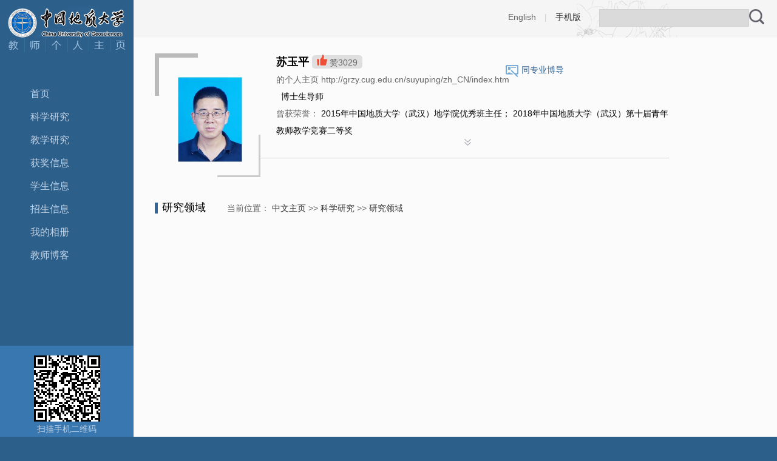

--- FILE ---
content_type: text/html;charset=UTF-8
request_url: https://grzy.cug.edu.cn/suyuping/zh_CN/yjgk/32080/list/index.htm
body_size: 4865
content:
<!DOCTYPE html PUBLIC "-//W3C//DTD XHTML 1.0 Transitional//EN" "http://www.w3.org/TR/xhtml1/DTD/xhtml1-transitional.dtd">
<html>
<head><meta name="renderer" content="webkit"><meta http-equiv="X-UA-COMPATIBLE" content="IE=edge,chrome=1"/>
<title>中国地质大学主页平台管理系统 苏玉平--中文主页--研究领域</title><META Name="keywords" Content="苏玉平," />
<META Name="description" Content="苏玉平,SYP,中国地质大学主页平台管理系统,研究领域苏玉平," />
<META Name="format-detection" Content="telephone=no" />

<meta content="text/html; charset=UTF-8" http-equiv="Content-Type">
<link rel="stylesheet" type="text/css" href="/_ts/zhongwen3/style/sty.css">

<script type="text/javascript"> 
function showDiv(obj)
{
    $('#selshow').toggle();
    var ss = jQuery(obj).attr("ss");
    if(ss=="1")
    {
        jQuery("#change_img_k_1")[0].style.display="none";
        jQuery("#change_img_k_2")[0].style.display="";
        jQuery(obj).attr("ss","2");
    }else
    {
        jQuery("#change_img_k_1")[0].style.display="";
        jQuery("#change_img_k_2")[0].style.display="none";
        jQuery(obj).attr("ss","1");        
    }
}
</script>
<script language="javascript" src="/system/resource/js/jquery/jquery-latest.min.js"></script>

<!--Announced by Visual SiteBuilder 9-->
<link rel="stylesheet" type="text/css" href="/_ts/zhongwen3/_sitegray/_sitegray_d.css" />
<script language="javascript" src="/_ts/zhongwen3/_sitegray/_sitegray.js"></script>
<!-- CustomerNO:7765626265723230747f475250545742000400004f55 -->
<link rel="stylesheet" type="text/css" href="/zhongwen3/yjgk.vsb.css" />
<script type="text/javascript" src="/system/resource/js/vsbscreen.min.js" id="_vsbscreen" ></script>
<script type="text/javascript" src="/system/resource/js/counter.js"></script>
<script type="text/javascript">_jsq_(1001,'/yjgk.jsp',-1,1377100092)</script>
</head>
<body > <div style='width:0px;height:0px;overflow: hidden;'><img src=""  /></div>







<style type="text/css">
/**
body{PADDING-RIGHT:0px;PADDING-LEFT:0px;FONT-SIZE:14px;PADDING-BOTTOM:0px;MARGIN:0px;PADDING-TOP:0px;FONT-FAMILY: "微软雅黑", "黑体","宋体",Verdana, Arial, Helvetica, sans-serif;line-height:24px;background-color: #2d5f8b;background-image: url(../images/bjtoo.gif);background-repeat: no-repeat;background-position: 0px bottom;}
*/

body{
    PADDING-RIGHT:0px;
    PADDING-LEFT:0px;
    FONT-SIZE:14px;
    PADDING-BOTTOM:0px;
    MARGIN:0px;
    PADDING-TOP:0px;
    FONT-FAMILY: "微软雅黑", "黑体","宋体",Verdana, Arial, Helvetica, sans-serif;
    line-height:24px;
            background-color: #2d5f8b;background-image: url(/_ts/zhongwen3/images/bjtoo.gif);background-repeat:no-repeat;background-position: 0px bottom;
        
}
</style>
<div class="LeftBox">




<script> var _tsites_com_view_mode_type_=8;</script>
<div class="Logo"><a href="http://grzy.cug.edu.cn" title="中国地质大学主页平台管理系统"><img src="/_resources/group1/M00/00/0D/rB4Gb2azS2eALLAhAAAkjxMh0zQ527.gif" width="198" height="53" /><img src="/_ts/zhongwen3/images/logo2.gif" width="198" height="23" /></a></div>
<div class="lanrenBox">
<div class="lanren">
    <ul class="nav1">
    <li class="li1">
     <a href="/suyuping/zh_CN/index/32078/list/index.htm">首页</a>
    </li>
    <li class="li1">
     <a href="/suyuping/zh_CN/zhym/32079/list/index.htm">科学研究</a>
        <ul class="nav2">
            <li class="li2"><a href="/suyuping/zh_CN/yjgk/32080/list/index.htm">研究领域</a></li>
            <li class="li2"><a href="/suyuping/zh_CN/kyxm/32081/list/index.htm">科研项目</a></li>
            <li class="li2"><a href="/suyuping/zh_CN/zzcg/32082/list/index.htm">著作成果</a></li>
            <li class="li2"><a href="/suyuping/zh_CN/zlcg/32083/list/index.htm">专利</a></li>
            <li class="li2"><a href="/suyuping/zh_CN/lwcg/32084/list/index.htm">论文成果</a></li>
        </ul>
    </li>
    <li class="li1">
     <a href="/suyuping/zh_CN/zhym/32085/list/index.htm">教学研究</a>
        <ul class="nav2">
            <li class="li2"><a href="/suyuping/zh_CN/jxcg/32086/list/index.htm">教学成果</a></li>
            <li class="li2"><a href="/suyuping/zh_CN/skxx/32087/list/index.htm">授课信息</a></li>
            <li class="li2"><a href="/suyuping/zh_CN/jxzy/32088/list/index.htm">教学资源</a></li>
        </ul>
    </li>
    <li class="li1">
     <a href="/suyuping/zh_CN/hjxx/32089/list/index.htm">获奖信息</a>
    </li>
    <li class="li1">
     <a href="/suyuping/zh_CN/xsxx/32090/list/index.htm">学生信息</a>
    </li>
    <li class="li1">
     <a href="/suyuping/zh_CN/zsxx/32091/list/index.htm">招生信息</a>
    </li>
    <li class="li1">
     <a href="/suyuping/zh_CN/img/32092/list/index.htm">我的相册</a>
    </li>
    <li class="li1">
     <a href="/suyuping/zh_CN/article/32093/list/index.htm">教师博客</a>
    </li>
</ul>
  </div>
</div>
<div class="QRCodeBox">
<div class="QRCode">

<!-- 下面这个div是二维码容器,ID不能变-->
<div id="outputu3" style="padding-top:16px;"></div>
<!-- 下面是生成二维码调用的JS，不要动-->
<script src="/system/resource/qrcode/js/jquery.qrcode.js"></script>
<script src="/system/resource/qrcode/js/qrcode.js"></script>
<script>
var codeInfo = "" ==""? window.location.href:"";
jQuery(function(){
    jQuery('#outputu3').qrcode({
        text:codeInfo,
        render: !!document.createElement('canvas').getContext?"canvas":"table",//设置渲染方式  
        width: 109,     //设置宽度  
        height: 109,     //设置高度  
        correctLevel: 0,//纠错等级  
        background: "#ffffff",//背景颜色  
        foreground: "#000000",//前景颜色  
        logo:""//图像logo
    });
})
</script>
<p>扫描手机二维码</p></div><script language="javascript" src="/system/resource/tsites/tsitesclick.js"></script>
<div class="AccessStatistics">欢迎您的访问<br />您是第 <strong><span id="u4_click"></span></strong> 位访客</div><script  type='text/javascript'>jQuery(document).ready(function(){(new TsitesClickUtil()).getHomepageClickByType(document.getElementById('u4_click'),0,10,'homepage_total','3008','F447B66C-3C1B-4F7F-894E-3ED1BBE072D2');})</script>

<script language="javascript" src="/system/resource/tsites/latestupdatetime.js"></script>
<div style="    text-align: center;
    color: #cecece;
    padding-top: 15px;">
<p>开通时间：<span id="u5_opentime_year"></span>.<span id="u5_opentime_month"></span>.<span id="u5_opentime_day"></span>
</p>
<p>最后更新时间：<span id="u5_latestupdatetime_year"></span>.<span id="u5_latestupdatetime_month"></span>.<span id="u5_latestupdatetime_day"></span>
</p>	
</div><script>(new TsitesLatestUpdate()).getHomepageLatestUpdateTime(document.getElementById('u5_latestupdatetime_year'),document.getElementById('u5_latestupdatetime_month'),document.getElementById('u5_latestupdatetime_day'),'216066','3008','F447B66C-3C1B-4F7F-894E-3ED1BBE072D2',0,false,1377100092);</script>
<script>(new TsitesLatestUpdate()).getTeacherHomepageOpenTime(document.getElementById('u5_opentime_year'),document.getElementById('u5_opentime_month'),document.getElementById('u5_opentime_day'),'216066','3008','F447B66C-3C1B-4F7F-894E-3ED1BBE072D2',0,false,1377100092);</script>

</div></div>
<div></div>
<div class="RightBox">
<div class="TopClass">
<div class="TopClassRight">
<div class="Lookup">


<script language="javascript" src="/system/resource/tsites/com/search/tsitesearch.js"></script><script language="javascript" src="/system/resource/js/base64.js"></script><form action="/suyuping/zh_CN/search/32080/search/result.htm" method="post" id="searchform145279" style="display:inline" onsubmit="return (new TsiteSearch()).checkSearch('searchform145279','keyWord_temp');">
    <input type="hidden" name="tsites_search_content" id="tsites_search_content" value='' /><input type="hidden" name="_tsites_search_current_language_" id="_tsites_search_current_language_" value='zh_CN' /><script>var current_language = "zh_CN";</script>
    <input type="text" name="keyWord_temp" id="keyWord_temp" value=""class="LookupInputBox" />
     
    <input type="image" src="/_ts/zhongwen3/images/Lookup01.gif" value="查询"  style="width:25px;height:25px;vertical-align:middle;" >


</form></div>
<div class="LookupLink">



    <a href="http://grzy.cug.edu.cn/suyuping/en/index.htm">English</a>
|
<a href="javascript:void(0);" title="手机版" onclick="_vsb_multiscreen.setDevice('mobile')"style=" color:#333;">手机版</a>
</div></div></div>
<div class="ContentBox"><div class="SameProfession" >
<img src="/_ts/zhongwen3/images/Personal3.gif" width="21" height="20" /><a href="/suyuping/zh_CN/tzybd/32080/list/index.htm">同专业博导</a>
</div>

<div class="PersonalIntroduction">

 <div class="PersonalPhoto"><img src="/_resources/group1/M00/00/04/rB4Gb2azSqSAF-uEAAAfaHdoUSw102.jpg" id="u_u10_3008pic" width="150" height="180"   style="margin-top:35px;" /></div><script language="javascript" src="/system/resource/tsites/imagescale.js"></script>
<script type="text/javascript"> 
 var u_u10_pic = new ImageScale("u_u10_",140,140,true,true);u_u10_pic.addimg("/_resources/group1/M00/00/04/rB4Gb2azSqSAF-uEAAAfaHdoUSw102.jpg","","苏玉平","3008");
</script>

<div class="PersonalContent">
<ul>
<li> <li><strong>


苏玉平
<script> var _tsites_com_view_mode_type_=8;</script>
<script language="javascript" src="/system/resource/tsites/tsitesencrypt.js"></script></strong> 


<script> var _tsites_com_view_mode_type_=8;</script>

 <SPAN class="Zambia"><img src="/_ts/zhongwen3/images/ZambiaToo.gif" id="_parise_imgobj_u13" width="17px" height="18px" style="cursor:pointer">赞<span id="_parise_obj_u13"></span><script language="javascript" src="/system/resource/tsites/TsitesPraiseUtil.js"></script>
<script> var _TsitesPraiseUtil_u13= new TsitesPraiseUtil();_TsitesPraiseUtil_u13.setParam({'nodeid':'_parise_obj_u13','iscanclickidobj':'iscanclick_parise_obj_u13','pdtype':'0','imageid':'_parise_imgobj_u13','apptype':'index','basenum':'0','uid':'3008','homepageid':3255,'limttype':'allpage','limithour':24,'contentid':0});</script>
</SPAN>           <p>


的个人主页 http://grzy.cug.edu.cn/suyuping/zh_CN/index.htm<script> var _tsites_com_view_mode_type_=8;</script>
</p></li>


<li>
    &nbsp;&nbsp;博士生导师
</li>


<script> var _tsites_com_view_mode_type_=8;</script>





<li><span>曾获荣誉：</span>
2015年中国地质大学（武汉）地学院优秀班主任；
2018年中国地质大学（武汉）第十届青年教师教学竞赛二等奖</li>

</li></ul>
<div class="mom"></div></div></div>
<div class="PersonalIntroductionMore">
<DIV><A href="javascript:void(0)" onclick="showDiv(this)" ss="1"><IMG id="change_img_k_1" src="/_ts/zhongwen3/images/Personal6.gif"><IMG id="change_img_k_2" src="/_ts/zhongwen3/images/Personal7.gif" style="display:none"></A></DIV>
<div id="selshow" style="display: none">
<div class="PersonalContent">


<ul>
<li><span>教师拼音名称：</span>SYP</li>
<li><span>所在单位：</span>地球物质科学系</li>
<li><span>学历：</span>博士研究生毕业</li>
<li><span>性别：</span>男</li>
<li><span>学位：</span>理学博士学位</li>
<li><span>在职信息：</span>在岗</li>


<li><span>学科：</span>矿物学、岩石学、矿床学<br></li>





</ul><script> var _tsites_com_view_mode_type_=8;</script>

<div class="mom"></div></div></div></div>
<div class="CurrencyBox">
<div class="CurrencyBit">
研究领域




<span>
    当前位置：
                <a href="/suyuping/zh_CN/index.htm">中文主页</a>
        
                >>
                <a href="/suyuping/zh_CN/zhym/32079/list/index.htm">科学研究</a>
        
                >>
                <a href="/suyuping/zh_CN/yjgk/32080/list/index.htm">研究领域</a>
        
</span></div>




<script> var _tsites_com_view_mode_type_=8;</script>
<script language="javascript" src="/system/resource/tsites/tsitesdownloadclick.js"></script>
<div></div>
<script type='text/javascript'>(new TsitesClickUtil()).updateAndGetClick('yjgk_u21_',0,'3008','yjgk','zh_CN','','qWjGNh7v9slY8jyVG6JHbBEANAS3UMOK');</script>
</div>
<div class="mom"></div></div></div>


<div class="foot">中国地质大学（武汉）校址：湖北省武汉市鲁磨路388号</div>

</body></html>


--- FILE ---
content_type: text/html;charset=UTF-8
request_url: https://grzy.cug.edu.cn/system/resource/tsites/latestupdatetime.jsp
body_size: 107
content:
{"lastedtime":"","year":2026,"month":1,"day":19}

--- FILE ---
content_type: text/html;charset=UTF-8
request_url: https://grzy.cug.edu.cn/system/resource/tsites/latestupdatetime.jsp
body_size: 105
content:
{"opendate":"","year":2018,"month":9,"day":22}

--- FILE ---
content_type: text/html;charset=UTF-8
request_url: https://grzy.cug.edu.cn/system/resource/tsites/click.jsp
body_size: 81
content:
{"click":"0000036357"}

--- FILE ---
content_type: text/html;charset=UTF-8
request_url: https://grzy.cug.edu.cn/system/resource/tsites/praise.jsp
body_size: 74
content:
{"praise":3029}